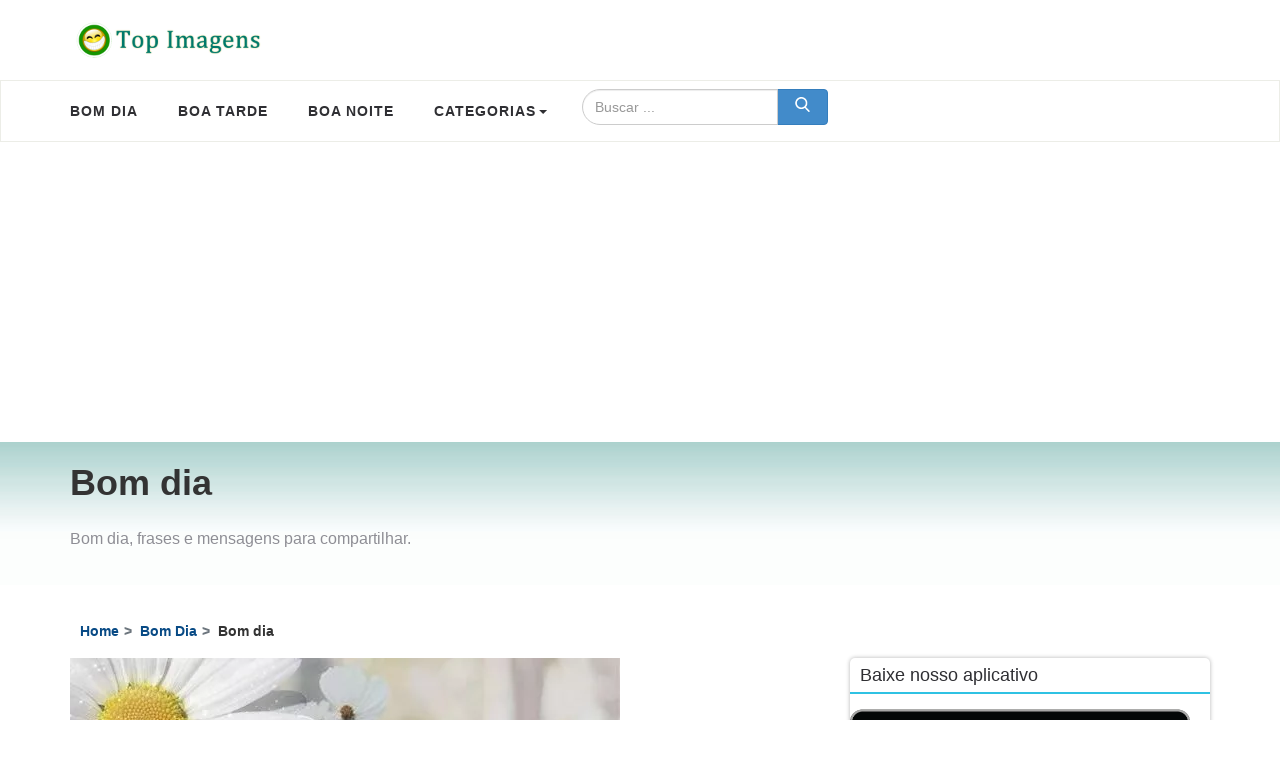

--- FILE ---
content_type: text/html; charset=UTF-8
request_url: https://www.topimagens.com.br/bom-dia/15664-bom-dia.html
body_size: 21766
content:
<!DOCTYPE html>
<html lang="pt-br">
<head>
<!-- <script async src="https://www.googletagmanager.com/gtag/js?id=G-2SL2MW7ZBT"></script>
<script>
  window.dataLayer = window.dataLayer || [];
  function gtag(){dataLayer.push(arguments);}
  gtag('js', new Date());

  gtag('config', 'G-2SL2MW7ZBT');
</script>   -->
<meta charset="utf-8">
<meta name="country" content="BRA">
<meta name="language" content="pt-BR">
<meta http-equiv="x-ua-compatible" content="ie=edge">
<meta name="viewport" content="width=device-width, initial-scale=1, shrink-to-fit=no">
<title>Bom dia - Top Imagem - 15664</title>
<meta name="description" content="Amanhã a gente tenta, hoje a gente vive. bom - 15664."/>

<link rel="apple-touch-icon" sizes="57x57" href="https://www.topimagens.com.br/imagens/icons/apple-icon-57x57.png">
<link rel="apple-touch-icon" sizes="60x60" href="https://www.topimagens.com.br/imagens/icons/apple-icon-60x60.png">
<link rel="apple-touch-icon" sizes="72x72" href="https://www.topimagens.com.br/imagens/icons/apple-icon-72x72.png">
<link rel="apple-touch-icon" sizes="76x76" href="https://www.topimagens.com.br/imagens/icons/apple-icon-76x76.png">
<link rel="apple-touch-icon" sizes="114x114" href="https://www.topimagens.com.br/imagens/icons/apple-icon-114x114.png">
<link rel="apple-touch-icon" sizes="120x120" href="https://www.topimagens.com.br/imagens/icons/apple-icon-120x120.png">
<link rel="apple-touch-icon" sizes="144x144" href="https://www.topimagens.com.br/imagens/icons/apple-icon-144x144.png">
<link rel="apple-touch-icon" sizes="152x152" href="https://www.topimagens.com.br/imagens/icons/apple-icon-152x152.png">
<link rel="apple-touch-icon" sizes="180x180" href="https://www.topimagens.com.br/imagens/icons/apple-icon-180x180.png">
<link rel="icon" type="image/png" sizes="192x192" href="https://www.topimagens.com.br/imagens/icons/android-icon-192x192.png">
<link rel="icon" type="image/png" sizes="32x32" href="https://www.topimagens.com.br/imagens/icons/favicon-32x32.png">
<link rel="icon" type="image/png" sizes="96x96" href="https://www.topimagens.com.br/imagens/icons/favicon-96x96.png">
<link rel="icon" type="image/png" sizes="16x16" href="https://www.topimagens.com.br/imagens/icons/favicon-16x16.png">
<link rel="manifest" href="https://www.topimagens.com.br/imagens/icons/manifest.json">
<meta name="msapplication-TileColor" content="#ffffff">
<meta name="msapplication-TileImage" content="https://www.topimagens.com.br/imagens/icons/ms-icon-144x144.png">
<meta name="theme-color" content="#ffffff">
<meta name="robots" content="noodp"/>    

<link rel="canonical" href="https://www.topimagens.com.br/bom-dia/15664-bom-dia.html">
<link rel="preload" href="https://www.topimagens.com.br/img/imagens58/bom-dia-15664odCEjpuT3S.jpg" as="image" media="(max-width: 550px)">

<meta property="article:published_time" content="2018-12-02T04:45:00-02:00" />
<meta property="article:modified_time" content="2020-08-12T19:38:03-03:00" />
<meta property="og:updated_time" content="2020-08-12T19:38:03-03:00" />
<meta property="og:locale" content="pt_BR" />
<meta property="og:locale:alternate" content="pt_PT" />
<meta property="og:type" content="website" />
<meta property="og:url" content="https://www.topimagens.com.br/bom-dia/15664-bom-dia.html" />
<meta property="og:title" content="Bom dia" />
<meta property="og:description" content="Amanhã a gente tenta, hoje a gente vive. bom dia!" />
<meta property="og:image" content="https://www.topimagens.com.br/img/imagens58/bom-dia-15664odCEjpuT3S.jpg" />
<meta property="og:site_name" content="Top Imagens">

<style>html{font-family:sans-serif;-ms-text-size-adjust:100%;-webkit-text-size-adjust:100%}body{margin:0}html{font-size:62.5%;-webkit-tap-highlight-color:transparent}body{font-family:Verdana,Helvetica,Arial,sans-serif;font-size:14px;line-height:1.42857143;color:#333;background-color:#fff}button,input{font-family:inherit;font-size:inherit;line-height:inherit}a{color:#084a85;text-decoration:none}a:focus,a:hover{color:#2a6496;text-decoration:underline}a:focus{outline:thin dotted;outline:5px auto -webkit-focus-ring-color;outline-offset:-2px}img{vertical-align:middle;border-style:none}img{border:0}b{font-weight:bolder;color:#2f2f33}p{margin:0 0 20px}img{max-width:100%;height:auto}ul{margin-top:0;margin-bottom:10px}ul ul{margin-bottom:0}#page{display:-ms-flexbox;display:-webkit-flex;display:flex;-webkit-flex-direction:column;-ms-flex-direction:column;flex-direction:column;min-height:100%}article,aside,details,footer,header,main,nav{display:block}*{-webkit-box-sizing:border-box;-moz-box-sizing:border-box;box-sizing:border-box}a:focus,a:hover{outline:0;text-decoration:none;color:#2fc2e3}.container{margin-right:auto;margin-left:auto;padding-left:15px;padding-right:15px}.row{margin-left:-15px;margin-right:-15px}@media (min-width:768px){.container{width:750px}}@media (min-width:992px){.container{width:970px}}@media (min-width:1200px){.container{width:1170px}}.container>.navbar-header{margin-right:-15px;margin-left:-15px}@media (min-width:768px){.container>.navbar-header{margin-right:0;margin-left:0}}.clearfix:after,.clearfix:before,.container:after,.container:before,.nav:after,.nav:before,.navbar-header:after,.navbar-header:before,.navbar:after,.navbar:before,.row:after,.row:before{content:" ";display:table}.clearfix:after,.container:after,.nav:after,.navbar-header:after,.navbar:after,.row:after{clear:both}.text-center{text-align:center}.post-image{text-align:center;position:relative}.post-image>*{display:block}.post-image ul li{list-style:none}.post-image img{float:none!important}.article-content{position:relative}.entry-content img,.widget img{max-width:100%;height:auto}.entry-header-title{position:relative}.article-meta>span{padding-right:30px;font-size:13px}.article-meta i{font-size:13px}.article-meta{color:#8e8e95;display:block;line-height:24px;right:0}.article-meta a{font-size:12px;color:#8e8e95}.article-meta a:hover{color:#2fc2e3}#na-menu-primary ul.mega-menu>li>a{color:#2f2f33;line-height:90px;-webkit-transition:.4s;-o-transition:.4s;transition:.4s;padding:0 20px}#na-menu-primary ul.mega-menu>li>a:focus,#na-menu-primary ul.mega-menu>li>a:hover{color:#2fc2e3;background:0 0;-webkit-transition:.4s;-o-transition:.4s;transition:.4s}#na-menu-primary ul.mega-menu>li:first-child>a{padding-left:0}#na-menu-primary ul.mega-menu{position:static}#na-menu-primary ul.mega-menu .mega-sub-menu{max-width:1170px}#na-menu-primary ul.mega-menu ul>li{float:none}#na-menu-primary ul.mega-menu>li[class*=mega-current-]>a{color:#2fc2e3!important}#na-menu-primary ul.mega-menu>li[class*=mega-current-]>a:before{color:#2fc2e3!important}#na-menu-primary ul li a{display:inline-block}#na-menu-primary ul{margin:0;padding:0;position:relative}#na-menu-primary ul:after,#na-menu-primary ul:before{content:" ";display:table}#na-menu-primary ul:after{clear:both}#na-menu-primary ul>li{list-style:none;position:relative;float:left}#na-menu-primary ul>li[class*="-has-children"]>a:before{position:absolute;content:"\f107";color:#2f2f33;right:5px;top:0;font-size:12px;-webkit-transition:.4s;-o-transition:.4s;transition:.4s}#na-menu-primary ul>li:hover[class*="-has-children"]>a:before{color:#2fc2e3;-webkit-transition:.4s;-o-transition:.4s;transition:.4s}#na-menu-primary ul>li.current-menu-item>a{color:#2fc2e3}#na-menu-primary ul>li.current-menu-item[class*="-has-children"]>a:before{color:#2fc2e3}#na-menu-primary ul>li.current-menu-item:focus>a,#na-menu-primary ul>li.current-menu-item:hover>a{color:#2fc2e3}#na-menu-primary ul>li>a{font-size:14px;font-weight:600;text-transform:uppercase;color:#2f2f33;padding:0;position:relative;letter-spacing:1px}#na-menu-primary ul>li>a:focus,#na-menu-primary ul>li>a:hover{color:#2fc2e3;background:0 0}#na-menu-primary ul>li>a:focus:after,#na-menu-primary ul>li>a:hover:after{opacity:1;width:100%;-webkit-transition:.4s;-o-transition:.4s;transition:.4s}#na-menu-primary ul>li>ul{visibility:hidden;opacity:0;top:120%;-webkit-transition:0s;-o-transition:0s;transition:0s;position:absolute!important;min-width:210px;box-shadow:1px 5px 10px 0 rgba(0,0,0,.15);background:#fff;z-index:99999}#na-menu-primary ul>li>ul li[class*="-has-children"] a:before{content:none}#na-menu-primary ul>li>ul li[class*="-has-children"]:after{position:absolute;content:"\f105";color:#2f2f33;right:10px;line-height:50px;top:0}#na-menu-primary ul>li>ul li[class*="-has-children"]:hover:after{color:#2fc2e3}#na-menu-primary ul>li>ul>li{float:none;display:block;border-right:none;text-align:left;border-top:1px solid #f3f3f3;color:#63636a}#na-menu-primary ul>li>ul>li:first-child{border-left:none}#na-menu-primary ul>li>ul>li a{padding:15px 25px;text-transform:capitalize;font-size:13px;font-weight:400;line-height:20px}#na-menu-primary ul>li>ul a{width:100%;font-size:12px}#na-menu-primary ul>li:hover>ul{visibility:visible;opacity:1;top:100%;-webkit-transition:.5s;-o-transition:.5s;transition:.5s}#na-menu-primary .mega-sub-menu>li a{color:#63636a}#na-menu-primary ul>li>ul>li ul{float:none!important;display:none;position:absolute;left:100%;top:0}#na-menu-primary ul>li>ul>li:hover>ul{display:block}#na-menu-primary ul>li>ul>li:hover>.sub-menu{top:0}#na-menu-primary .mega-block-title{padding-bottom:15px;color:#63636a;font-size:14px;text-transform:uppercase;border-bottom:1px solid #f3f3f3;margin:10px 0}.caret{display:inline-block;width:0;height:0;margin-left:3px;vertical-align:middle;border-top:4px solid;border-right:4px solid transparent;border-left:4px solid transparent}#menu-item a:hover .caret{color:#2fc2e3}.site-content{-webkit-flex:1 0 auto;-ms-flex:1 0 auto;flex:1 0 auto;height:auto;min-height:0}.site-content{padding-top:0;padding-bottom:0}.wrap-content{margin-top:0;margin-bottom:60px}.wrap-content-inner{padding-top:5px}.archive-blog .item-post:last-child article{margin-bottom:0}.archive-blog .entry-title{font-size:22px;padding:0;margin-top:15px;line-height:24px}.archive-blog .post-cat{position:absolute;top:5px;left:5px;font-size:14px;font-weight:400;display:block;overflow:hidden;text-overflow:ellipsis;white-space:nowrap}.archive-blog .post-cat>a{margin-bottom:5px}.archive-blog .post-image{padding-bottom:0;text-align:left}.archive-blog .entry-content{padding-bottom:10px;font-size:14px;line-height:24px}.archive-blog .entry-content h1,.archive-blog .entry-content h2,.archive-blog .entry-content h3,.archive-blog .entry-content h4,.archive-blog .entry-content h5{font-weight:600;margin-top:10px}.archive-blog .entry-content p{margin-bottom:10px}.tab-content>.tab-pane{display:none}.tab-content>.active{display:block}.tab-content .archive-blog{display:none}.tab-content .archive-blog.active{display:block}.col-item{padding-left:10px;padding-right:10px;position:relative;display:block;float:left}.cat-header{padding-top:15px;padding-bottom:15px;background:url(https://www.topimagens.com.br/imagens/bg-single.jpg) repeat scroll center center;margin-bottom:5px}.title-cat{font-weight:600;font-size:36px;margin:0;text-align:left}.post-grid{margin-bottom:10px}.post-grid .article-image{position:relative}.post-grid .entry-title{font-size:16px;line-height:22px;margin-top:15px;margin-bottom:5px}.post-grid .entry-content{padding-top:10px;padding-bottom:0}.post-grid .article-content.no-thumb{padding:0}.post-grid .article-content.no-thumb .entry-title{margin-top:5px}.post-grid .article-content.no-thumb .entry-content{padding:15px 0 15px}.entry-title{display:inline-block;padding-top:10px;margin-bottom:10px;font-size:36px;line-height:38px;font-weight:600;margin-top:0;color:#2f2f33}.entry-title>a{color:#2f2f33}.entry-title>a:hover{color:#2fc2e3}.post-sidebar{margin-bottom:20px}.post-sidebar .article-image{float:left}.post-sidebar .article-content{float:left;padding-left:5px;width:100%}.post-sidebar .entry-title{margin-top:5px;padding:0;margin-bottom:5px;line-height:22px;font-size:14px}.cat-description{text-align:left;max-width:80%;padding-top:20px;color:#8e8e95;font-size:16px}.main-content{padding-bottom:50px}.entry-content{padding-bottom:0;font-size:14px;line-height:24px}.col-lg-4,.col-lg-8,.col-md-12,.col-md-3,.col-md-4,.col-md-6,.col-sm-1,.col-sm-12,.col-sm-6,.col-xs-12,.col-xs-6{min-height:1px;padding-left:15px;padding-right:15px}.col-xs-12,.col-xs-6{float:left}.col-xs-12{width:100%}.col-xs-6{width:50%}.widget .post-sidebar:last-child{margin-bottom:0}@media (min-width:768px){.col-sm-1,.col-sm-12,.col-sm-6{float:left}.col-sm-12{width:100%}.col-sm-6{width:50%}.col-sm-1{width:8.33333333%}}@media (min-width:992px){.col-md-12,.col-md-3,.col-md-4,.col-md-6{float:left}.col-md-12{width:100%}.col-md-6{width:50%}.col-md-4{width:33.33333333%}.col-md-3{width:25%}.col-md-1{width:8.33333333%}}@media (min-width:1200px){.col-lg-4,.col-lg-8{float:left}.col-lg-8{width:66.66666667%}.col-lg-4{width:33.33333333%}}.sidebar .post-grid .entry-content{display:none}@media (max-width:480px){.wrap-content{margin-bottom:30px}#na-footer .footer-top{padding-top:30px}#na-footer .footer-center{padding-bottom:15px}.archive-blog{margin:0 -7.5px}.archive-blog .col-item{padding:0 7.5px}.post-grid{padding:0}.post-grid .entry-title{font-size:14px;line-height:20px;margin-top:0;font-weight:500}.post-grid .entry-header{padding:10px 0 0}.post-sidebar .entry-title{font-size:14px;line-height:20px;margin-bottom:0;font-weight:500}.entry-title{font-size:24px;line-height:28px}.cat-description{font-size:14px;padding-top:10px;max-width:100%}.cat-header{padding:15px 0;margin:0}.title-cat{font-size:24px;line-height:28px}p{margin-bottom:10px}}.breadcrumb{display:-ms-flexbox;display:flex;-ms-flex-wrap:wrap;flex-wrap:wrap;padding:.75rem 1rem;margin-bottom:1rem;list-style:none;background-color:transparent}.breadcrumb-item{font-weight:700;padding-top:.3em}.breadcrumb-item+.breadcrumb-item{padding-left:.5rem}.breadcrumb-disabled{cursor:default!important;color:var(--first-color);pointer-events:none!important;text-decoration:none!important}.breadcrumb-item+.breadcrumb-item::before{display:inline-block;padding-right:.3em;color:#6c757d;content:">"}@media (max-width:1200px){.sidebar .post-sidebar .article-image{width:35%}}@media (max-width:640px){.main-content .entry-content,.main-content .entry-header{padding-left:0;padding-right:0}.entry-content,.entry-header{padding-left:0;margin-left:0}}@-ms-viewport{width:device-width}@media (min-width:768px) and (max-width:991px){.hidden-sm{display:none!important}}@media (min-width:992px) and (max-width:1199px){.hidden-md{display:none!important}}@media (min-width:1200px){.hidden-lg{display:none!important}}#na-footer{font-weight:400;background:#302f34;color:#a2a2a2;background-position:center center;background-size:cover;box-shadow:0 1px 3px rgba(0,0,0,.13)}#na-footer ul{padding:0;list-style:none}#na-footer ul ul{padding-top:10px;padding-left:20px}#na-footer ul li{color:#a2a2a2;line-height:30px}#na-footer ul li:last-child{border-bottom:none}#na-footer ul li b{font-weight:700;color:#ededed}#na-footer ul li a{color:#a2a2a2}#na-footer ul li a:hover{color:#2fc2e3}#na-footer b{color:#fff}#na-footer p{margin-bottom:15px}#na-footer .widgettitle{font-size:18px;margin:30px 0 20px;padding:10px 0;color:#ededed;text-transform:capitalize;border-color:transparent}#na-footer .tagcloud{padding-top:10px}#na-footer .tagcloud a{color:#a2a2a2}#na-footer .tagcloud a:hover{border-color:#fff;color:#fff}#na-footer .boal-social-icon{text-align:right}#na-footer .boal-social-icon a{border-radius:0;border:none;color:#767676;font-size:14px}#na-footer .footer-top{padding-top:20px}#na-footer .footer-top .footer-top-inner{padding-bottom:20px;border-bottom:1px solid #434348}#na-footer .footer-top .widget_contact_info .widgettitle{display:none}#na-footer .footer-top .widget_contact_info .about-image{max-width:120px;float:left}#na-footer .footer-top .widget_contact_info .description{font-size:16px;color:#ededed;width:68%;padding-left:90px;float:left}#na-footer .footer-center{position:relative;padding:15px 0 20px}#na-footer .footer-bottom{background:#242328;padding:30px 0;font-size:14px;line-height:30px}#na-footer .footer-bottom .coppy-right{text-align:left}#na-footer .footer-bottom .coppy-right a{color:#ededed;font-weight:500}#na-footer .footer-bottom .coppy-right a:hover{color:#2fc2e3}.na-footer .widget_contact_info .about-image{margin-bottom:30px;margin-top:50px}.header-left #boal-header{text-align:left}#boal-header{position:relative}.header-left .header-content-logo{padding:20px 15px}.header-content-logo{min-width:250px}.header-left .header-content{border:1px solid #ecede7;display:-ms-flexbox;display:-webkit-flex;display:flex;-webkit-flex-direction:row;-ms-flex-direction:row;flex-direction:row;-webkit-flex-wrap:nowrap;-ms-flex-wrap:nowrap;flex-wrap:nowrap;-webkit-justify-content:flex-start;-ms-flex-pack:start;justify-content:flex-start}.header-left .boal-header-content{-webkit-justify-content:flex-start;-ms-flex-pack:start;justify-content:flex-start}.header-left #na-menu-primary ul.mega-menu>li>a{line-height:60px}.header-left .header-content-logo{position:relative;display:-ms-flexbox;display:-webkit-flex;display:flex;-webkit-flex-direction:row;-ms-flex-direction:row;flex-direction:row;-webkit-flex-wrap:nowrap;-ms-flex-wrap:nowrap;flex-wrap:nowrap;-webkit-justify-content:flex-start;-ms-flex-pack:start;justify-content:flex-start}.header-left .header-content-logo{display:block}.header-left .site-logo{display:-ms-flexbox;display:-webkit-flex;display:flex;-webkit-align-items:center;-ms-flex-align:center;align-items:center;-webkit-justify-content:flex-start;-ms-flex-pack:start;justify-content:flex-start}.navbar-nav{margin:7.5px -15px}.navbar-nav>li>a{padding-top:10px;padding-bottom:10px;line-height:20px}@media (min-width:768px){.navbar-nav{float:left;margin:0}.navbar-nav>li{float:left}.navbar-nav>li>a{padding-top:15px;padding-bottom:15px}.navbar-nav.navbar-right:last-child{margin-right:-15px}}.navbar-form{margin-left:-15px;margin-right:-15px;padding:10px 15px;border-top:1px solid transparent;border-bottom:1px solid transparent;-webkit-box-shadow:inset 0 1px 0 rgba(255,255,255,.1),0 1px 0 rgba(255,255,255,.1);box-shadow:inset 0 1px 0 rgba(255,255,255,.1),0 1px 0 rgba(255,255,255,.1);margin-top:8px;margin-bottom:8px}.nav{margin-bottom:0;padding-left:0;list-style:none}.nav>li{position:relative;display:block}.nav>li>a{position:relative;display:block;padding:10px 15px}.nav>li>a:focus,.nav>li>a:hover{text-decoration:none;background-color:#eee}.nav>li>a>img{max-width:none}.tagcloud a{background:0 0;border:1px solid #a2a2a2;color:#a2a2a2;display:inline-block;border-radius:3px;margin-bottom:8px;margin-left:3px;padding:8px 8px;font-size:14px}.tagcloud a:hover{color:#2fc2e3}.tagcloud a{font-size:16px!important;color:#63636a}.tagcloud a:hover{color:#fff}.boal-social-icon .fa{filter:invert(99%) sepia(0) saturate(500%) hue-rotate(0)}.widgettitle{padding:5px 10px;color:#2f2f33;display:block;font-size:18px;margin:0;position:relative;font-weight:500;text-align:left;border-bottom:1px solid #ecede7}.widgettitle span{display:inline-block;overflow:hidden;position:relative}.widgettitle::after{content:"";position:absolute;left:0;width:100%;height:2px;background:#2fc2e3;bottom:-1px}@media (max-width:991px){.sidebar .post-sidebar .article-image{width:auto}.header-left .site-logo{display:inline-block}.header-left .header-content{display:none}.boal-header-content{padding:15px 0}.site-logo{max-height:70px}#logo img{max-height:70px}.boal-header-content{-webkit-flex-direction:row;-ms-flex-direction:row;flex-direction:row;-webkit-justify-content:flex-end;-ms-flex-pack:end;justify-content:flex-end}.header-content-logo{-webkit-flex:1 1 auto;-ms-flex:1 1 auto;flex:1 1 auto;text-align:center}#na-footer .row .col-sm-6:nth-child(2n+1){clear:left}#na-footer .footer-top-inner{padding:0 15px}#na-footer .footer-top .widget_contact_info .about-image{float:none;width:auto}#na-footer .footer-top .widget_contact_info .description{padding:0;float:none;width:auto}#na-footer .footer-top .widget_contact_info .contact-info{float:none;width:auto}.sidebar.sidebar-right{padding-left:15px}.sidebar.sidebar-left{padding-right:15px}}@media (min-width:768px){.navbar-form .form-group{display:inline-block;margin-bottom:0;vertical-align:middle}.navbar-form .form-control{display:inline-block;width:auto;vertical-align:middle}.navbar-form .input-group>.form-control{width:100%}}@media (max-width:767px){.navbar-form .form-group{margin-bottom:5px}#na-footer .boal-social-icon a{margin:10px 5px;text-align:center}#na-footer .boal-social-icon,#na-footer .footer-bottom .coppy-right{text-align:center}}@media (min-width:768px){.navbar-form{width:auto;border:0;margin-left:0;margin-right:0;padding-top:0;padding-bottom:0;-webkit-box-shadow:none;box-shadow:none}.navbar-form.navbar-right:last-child{margin-right:-15px}}.boal-header-content{display:-ms-flexbox;display:-webkit-flex;display:flex;-webkit-justify-content:space-between;-ms-flex-pack:justify;justify-content:space-between;-webkit-align-items:center;-ms-flex-align:center;align-items:center}.input-group{position:relative;display:table;border-collapse:separate}.input-group[class*=col-]{float:none;padding-left:0;padding-right:0}.input-group .form-control{position:relative;z-index:2;float:left;width:100%;margin-bottom:0}.input-group .form-control,.input-group-btn{display:table-cell}.input-group .form-control:not(:first-child):not(:last-child),.input-group-btn:not(:first-child):not(:last-child){border-radius:0}.input-group-btn{width:1%;white-space:nowrap;vertical-align:middle}.input-group .form-control:first-child,.input-group-btn:first-child>.btn,.input-group-btn:first-child>.btn-group>.btn,.input-group-btn:first-child>.dropdown-toggle,.input-group-btn:last-child>.btn-group:not(:last-child)>.btn,.input-group-btn:last-child>.btn:not(:last-child):not(.dropdown-toggle){border-top-left-radius:22px;border-top-right-radius:0;border-bottom-right-radius:0;border-bottom-left-radius:22px}.input-group .form-control:last-child,.input-group-btn:first-child>.btn-group:not(:first-child)>.btn,.input-group-btn:first-child>.btn:not(:first-child),.input-group-btn:last-child>.btn,.input-group-btn:last-child>.btn-group>.btn,.input-group-btn:last-child>.dropdown-toggle{border-bottom-left-radius:0;border-top-left-radius:0}.input-group-btn{position:relative;font-size:0;white-space:nowrap}.input-group-btn>.btn{position:relative}.input-group-btn>.btn+.btn{margin-left:-1px}.input-group-btn>.btn:active,.input-group-btn>.btn:focus,.input-group-btn>.btn:hover{z-index:2}.input-group-btn:first-child>.btn,.input-group-btn:first-child>.btn-group{margin-right:-1px}.input-group-btn:last-child>.btn,.input-group-btn:last-child>.btn-group{margin-left:-1px}.input-group .form-control,.input-group input{height:36px}.input-group .btn{padding:7px 17px}.btn{display:inline-block;margin-bottom:0;font-weight:400;text-align:center;vertical-align:middle;cursor:pointer;background-image:none;border:1px solid transparent;white-space:nowrap;padding:6px 12px;font-size:14px;line-height:1.42857143;border-radius:4px;-webkit-user-select:none;-moz-user-select:none;-ms-user-select:none;user-select:none}.btn.active:focus,.btn:active:focus,.btn:focus{outline:thin dotted;outline:5px auto -webkit-focus-ring-color;outline-offset:-2px}.btn:focus,.btn:hover{color:#333;text-decoration:none}.btn.active,.btn:active{outline:0;background-image:none;-webkit-box-shadow:inset 0 3px 5px rgba(0,0,0,.125);box-shadow:inset 0 3px 5px rgba(0,0,0,.125)}.btn[disabled]{cursor:not-allowed;pointer-events:none;opacity:.65;-webkit-box-shadow:none;box-shadow:none}.form-control{display:block;width:100%;height:34px;padding:6px 12px;font-size:14px;line-height:1.42857143;color:#555;background-color:#fff;background-image:none;border:1px solid #ccc;border-radius:4px;-webkit-box-shadow:inset 0 1px 1px rgba(0,0,0,.075);box-shadow:inset 0 1px 1px rgba(0,0,0,.075);-webkit-transition:border-color ease-in-out .15s,box-shadow ease-in-out .15s;transition:border-color ease-in-out .15s,box-shadow ease-in-out .15s}.form-control:focus{border-color:#66afe9;outline:0;-webkit-box-shadow:inset 0 1px 1px rgba(0,0,0,.075),0 0 8px rgba(102,175,233,.6);box-shadow:inset 0 1px 1px rgba(0,0,0,.075),0 0 8px rgba(102,175,233,.6)}.form-control::-moz-placeholder{color:#999;opacity:1}.form-control:-ms-input-placeholder{color:#999}.form-control::-webkit-input-placeholder{color:#999}.form-control[disabled],.form-control[readonly]{cursor:not-allowed;background-color:#eee;opacity:1}input[type=search]{-webkit-appearance:none}input[type=date]{line-height:34px}.form-group{margin-bottom:15px}input[type=checkbox][disabled],input[type=radio][disabled]{cursor:not-allowed}.btn-primary{color:#fff;background-color:#428bca;border-color:#357ebd}.btn-primary.active,.btn-primary:active,.btn-primary:focus,.btn-primary:hover{color:#fff;background-color:#3276b1;border-color:#285e8e}.btn-primary.active,.btn-primary:active{background-image:none}.btn-primary[disabled],.btn-primary[disabled].active,.btn-primary[disabled]:active,.btn-primary[disabled]:focus,.btn-primary[disabled]:hover{background-color:#428bca;border-color:#357ebd}.btn-primary .badge{color:#428bca;background-color:#fff}.widget_media_image{text-align:center;border-radius:5px;-webkit-box-shadow:0 0 4px 0 rgba(0,0,0,.3);box-shadow:0 0 4px 0 rgba(0,0,0,.3)}.widget_media_image{margin-bottom:25px}.img-responsive{display:block;max-width:100%;height:auto}.sidebar .widget_tabs_post .widget-title{border:none;display:table;width:100%;border-bottom:1px solid #ecede7;margin-bottom:10px;padding-top:0}.sidebar .widget_tabs_post .widget-title li{border:none;float:none;padding:0;display:table-cell}.sidebar .widget_tabs_post .widget-title li.active a:active,.sidebar .widget_tabs_post .widget-title li.active a:focus,.sidebar .widget_tabs_post .widget-title li.active a:hover{color:#2fc2e3}.sidebar .widget_tabs_post .widget-title li.active a:after{background:#2fc2e3 none repeat scroll 0 0;bottom:-1px;content:"";height:2px;left:0;position:absolute;width:100%}.sidebar .widget_tabs_post .widget-title li a{position:relative;color:#2f2f33;display:block;font-size:18px;font-weight:500;margin:0;padding:0 0 5px}.sidebar .widget_tabs_post .widget-title li a:active,.sidebar .widget_tabs_post .widget-title li a:focus,.sidebar .widget_tabs_post .widget-title li a:hover{color:#2fc2e3}.sidebar .widget_tabs_post .widget-title li:first-child a{padding-left:0}.sidebar .widget_tabs_post .widget-title li:last-child a{padding-right:0}.sidebar .widget_tabs_post .widget-title li:last-child{text-align:center}.sidebar .widget_tabs_post article:first-child{padding-top:0}.sidebar .widget_tabs_post .entry-header{padding:0}.sidebar .widget_tabs_post .entry-title>a{font-size:14px;font-weight:500}.sidebar .post-grid .article-content{border:none;padding:0}.nav-tabs{border-bottom:1px solid #ddd}.nav-tabs>li{float:left;margin-bottom:-1px}.nav-tabs>li>a{margin-right:2px;line-height:1.42857143;border:1px solid transparent;border-radius:4px 4px 0 0}.nav-tabs>li>a:hover{border-color:#eee #eee #ddd}.nav-tabs>li>a.active,.nav-tabs>li>a.active:focus,.nav-tabs>li>a.active:hover{background:#fff;color:#2fc2e3;border-top:2px solid #2fc2e3;border-bottom-color:transparent;cursor:default}@media (max-width:991px){.slicknav_btn{display:block!important}.slicknav_btn{bottom:0;vertical-align:middle;margin-top:0;padding-left:20px}.slicknav_menu .slicknav_icon-bar{background-color:#040203}.slicknav_menu .slicknav_icon-bar .slicknav_no-text{padding-top:5px}.slicknav_nav{top:100%!important;min-height:100vh}.slicknav_nav ul{text-align:left;padding:0 0 0 20px;margin:0}.slicknav_nav ul .menu{padding:0}.slicknav_nav ul .menu li{padding:0}.slicknav_nav img{display:none!important}.slicknav_nav .widgettitle{padding-top:20px;font-size:14px;color:#fff}}.slicknav_btn{position:relative;display:block;float:right;padding:.438em .625em .438em .625em;line-height:1.125em;cursor:pointer}.slicknav_menu .slicknav_menutxt{display:block;line-height:1.188em;float:left}.slicknav_menu .slicknav_icon{float:left;margin:.188em 0 0 .438em}.slicknav_menu .slicknav_no-text{margin:0}.slicknav_menu .slicknav_icon-bar{display:block;width:1.125em;height:.125em;-webkit-border-radius:1px;-moz-border-radius:1px;border-radius:1px;-webkit-box-shadow:0 1px 0 rgba(0,0,0,.25);-moz-box-shadow:0 1px 0 rgba(0,0,0,.25);box-shadow:0 1px 0 rgba(0,0,0,.25)}.slicknav_menu:before{content:" ";display:table}.slicknav_menu:after{content:" ";display:table;clear:both}.slicknav_nav{clear:both;display:none}.slicknav_nav ul{display:block}.slicknav_nav li{display:block}.slicknav_nav .slicknav_arrow{font-size:.8em;margin:0 0 0 .4em}.slicknav_nav .slicknav_item{cursor:pointer}.slicknav_nav .slicknav_item a{display:inline}.slicknav_nav .slicknav_row{display:block}.slicknav_nav a{display:block}.slicknav_menu{font-size:16px;box-sizing:border-box;background:#4c4c4c}.slicknav_nav .slicknav_item>a{border:medium none}.slicknav_menu *{box-sizing:border-box}.slicknav_menu .slicknav_menutxt{color:#fff;font-weight:700;text-shadow:0 1px 3px #000}.slicknav_menu .slicknav_icon-bar{background-color:#d1d1d1;font-size:30px}.slicknav_btn{text-decoration:none;text-shadow:0 1px 1px rgba(255,255,255,.75);-webkit-border-radius:4px;-moz-border-radius:4px;border-radius:4px}.slicknav_nav{text-align:left;color:#fff;margin:0;padding:0;font-size:.875em;list-style:none;overflow:hidden}.slicknav_nav ul{list-style:none;overflow:hidden;padding:0;margin:0 0 0 20px}.slicknav_nav .slicknav_row{padding:5px 10px;margin:2px 5px}.slicknav_nav .slicknav_row:hover{color:#e6430b}.slicknav_nav a{padding:5px 10px;margin:0 5px;text-decoration:none;border-top:1px dotted rgba(255,255,255,.2);line-height:44px;color:#fff}.slicknav_nav a:hover{color:#e6430b}.slicknav_btn{margin:0 10px;height:35px;line-height:24px;padding:5px;position:absolute;left:4px;text-align:center;top:2px;width:45px;font-size:21px;cursor:pointer;color:#fff;z-index:99999;display:none}.slicknav_menu .slicknav_menutxt{display:block;float:left;line-height:1.188em}.slicknav_menu .slicknav_icon{float:left;margin:.188em 0 0 .438em}.slicknav_menu .slicknav_no-text{margin:0}.slicknav_menu .slicknav_icon-bar{display:block;height:.125em;width:1.125em}.slicknav_btn .slicknav_icon-bar+.slicknav_icon-bar{margin-top:.188em}.slicknav_nav{clear:both}.slicknav_nav li,.slicknav_nav ul{display:block;float:none!important;width:100%;position:relative}.slicknav_nav .slicknav_arrow{font-size:12px;margin:0 0 0 .4em;position:absolute;right:20px;top:18px;line-height:20px}.slicknav_menu .slicknav_item{padding:0!important;margin:0!important}.slicknav_nav .slicknav_item{cursor:pointer}.slicknav_nav .slicknav_row{display:block}.slicknav_nav a{display:block!important;font-size:12px!important;font-weight:400!important;color:#fff!important}.slicknav_nav .slicknav_item a{display:inline}.slicknav_menu::after,.slicknav_menu::before{content:" ";display:table}.slicknav_menu::after{clear:both}.slicknav_menu{font-size:16px}.slicknav_btn{position:absolute;top:0;left:5px}.slicknav_menu .slicknav_menutxt{color:#fff;font-weight:700;text-shadow:0 1px 3px #000}.slicknav_nav{background-color:#000;color:#fff;left:0;margin:0;padding:0;position:absolute;top:40px;width:100%;z-index:9999}.slicknav_nav,.slicknav_nav ul{list-style:outside none none}.slicknav_nav ul{margin:0 0 0 20px;padding:0}.slicknav_nav .slicknav_row{margin:2px 5px;padding:5px 10px}.slicknav_nav a{color:#000;font-size:10px;font-weight:400;letter-spacing:1px;margin:2px 5px;padding:5px 10px;text-decoration:none;text-transform:uppercase}.slicknav_menu .slicknav_no-text{margin-top:7px}.slicknav_menu .mega-block-title{color:#fff!important;font-size:12px;text-transform:uppercase}.slicknav_nav{top:100%!important;min-height:100vh}.slicknav_nav ul{text-align:left;padding:0 0 0 20px;margin:0}.slicknav_nav ul .menu{padding:0}.slicknav_nav ul .menu li{padding:0}.slicknav_nav img{display:none!important}.slicknav_nav .widgettitle{padding-top:20px;font-size:14px;color:#fff}.fa{display:inline-block;font-size:inherit;text-rendering:auto;-webkit-font-smoothing:antialiased;-moz-osx-font-smoothing:grayscale}.fa-search{content:"\20";height:15px;width:15px;background-image:url("data:image/svg+xml,%3Csvg xmlns='http://www.w3.org/2000/svg' viewBox='0 0 57 57'%3E%3Cpath d='M55.1 51.9L41.6 37.8c3.5-4.1 5.4-9.4 5.4-14.8 0-12.7-10.3-23-23-23s-23 10.3-23 23 10.3 23 23 23c4.8 0 9.3-1.4 13.2-4.2l13.7 14.2c0.6 0.6 1.3 0.9 2.2 0.9 0.8 0 1.5-0.3 2.1-0.8C56.3 55 56.3 53.1 55.1 51.9zM24 6c9.4 0 17 7.6 17 17s-7.6 17-17 17 -17-7.6-17-17S14.6 6 24 6z' fill='%23FFF'/%3E%3C/svg%3E")}[class*=ion-social-]{width:30px;height:30px;background:0 0;color:#7d7d7d;font-size:14px;display:inline-block;line-height:30px;margin-left:5px;text-align:center;-webkit-transition:.4s;-o-transition:.4s;transition:.4s;border-radius:100%}.fa-eye-bk{content:"\20";height:12px;width:12px;background-image:url("data:image/svg+xml,%3Csvg xmlns='http://www.w3.org/2000/svg' viewBox='0 0 576 512'%3E%3Cpath style='fill:%23000;' d='M288 144a110.9 110.9 0 0 0-31.2 5 55.4 55.4 0 0 1 7.2 27 56 56 0 0 1-56 56 55.4 55.4 0 0 1-27-7.2A111.7 111.7 0 1 0 288 144zm284.5 97.4C518.3 135.6 410.9 64 288 64S57.7 135.6 3.5 241.4a32.4 32.4 0 0 0 0 29.2C57.7 376.4 165.1 448 288 448s230.3-71.6 284.5-177.4a32.4 32.4 0 0 0 0-29.2zM288 400c-98.6 0-189.1-55-237.9-144C98.9 167 189.3 112 288 112s189.1 55 237.9 144C477.1 345 386.7 400 288 400z'/%3E%3C/svg%3E");background-repeat:no-repeat}.fa-whatsapp-bk{content:"\20";height:16px;width:16px;background-image:url("data:image/svg+xml,%3Csvg xmlns='http://www.w3.org/2000/svg' viewBox='0 0 448 512'%3E%3Cpath style='fill:%23000;' d='M380.9 97.1C339 55.1 283.2 32 223.9 32c-122.4 0-222 99.6-222 222 0 39.1 10.2 77.3 29.6 111L0 480l117.7-30.9c32.4 17.7 68.9 27 106.1 27h.1c122.3 0 224.1-99.6 224.1-222 0-59.3-25.2-115-67.1-157zm-157 341.6c-33.2 0-65.7-8.9-94-25.7l-6.7-4-69.8 18.3L72 359.2l-4.4-7c-18.5-29.4-28.2-63.3-28.2-98.2 0-101.7 82.8-184.5 184.6-184.5 49.3 0 95.6 19.2 130.4 54.1 34.8 34.9 56.2 81.2 56.1 130.5 0 101.8-84.9 184.6-186.6 184.6zm101.2-138.2c-5.5-2.8-32.8-16.2-37.9-18-5.1-1.9-8.8-2.8-12.5 2.8-3.7 5.6-14.3 18-17.6 21.8-3.2 3.7-6.5 4.2-12 1.4-32.6-16.3-54-29.1-75.5-66-5.7-9.8 5.7-9.1 16.3-30.3 1.8-3.7.9-6.9-.5-9.7-1.4-2.8-12.5-30.1-17.1-41.2-4.5-10.8-9.1-9.3-12.5-9.5-3.2-.2-6.9-.2-10.6-.2-3.7 0-9.7 1.4-14.8 6.9-5.1 5.6-19.4 19-19.4 46.3 0 27.3 19.9 53.7 22.6 57.4 2.8 3.7 39.1 59.7 94.8 83.8 35.2 15.2 49 16.5 66.6 13.9 10.7-1.6 32.8-13.4 37.4-26.4 4.6-13 4.6-24.1 3.2-26.4-1.3-2.5-5-3.9-10.5-6.6z'/%3E%3C/svg%3E");background-repeat:no-repeat}.fa-facebook-bk{content:"\20";height:16px;width:16px;background-image:url("data:image/svg+xml,%3Csvg xmlns='http://www.w3.org/2000/svg' viewBox='0 0 290 512'%3E%3Cpath style='fill:%23000;' d='M279.14 288l14.22-92.66h-88.91v-60.13c0-25.35 12.42-50.06 52.24-50.06h40.42V6.26S260.43 0 225.36 0c-73.22 0-121.08 44.38-121.08 124.72v70.62H22.89V288h81.39v224h100.17V288z'/%3E%3C/svg%3E");background-repeat:no-repeat}.fa-save-bk{content:"\20";height:16px;width:16px;background-image:url("data:image/svg+xml,%3Csvg xmlns='http://www.w3.org/2000/svg' viewBox='0 0 512 512'%3E%3Cpath style='fill:%23000;' d='M216 0h80c13.3 0 24 10.7 24 24v168h87.7c17.8 0 26.7 21.5 14.1 34.1L269.7 378.3c-7.5 7.5-19.8 7.5-27.3 0L90.1 226.1c-12.6-12.6-3.7-34.1 14.1-34.1H192V24c0-13.3 10.7-24 24-24zm296 376v112c0 13.3-10.7 24-24 24H24c-13.3 0-24-10.7-24-24V376c0-13.3 10.7-24 24-24h146.7l49 49c20.1 20.1 52.5 20.1 72.6 0l49-49H488c13.3 0 24 10.7 24 24zm-124 88c0-11-9-20-20-20s-20 9-20 20 9 20 20 20 20-9 20-20zm64 0c0-11-9-20-20-20s-20 9-20 20 9 20 20 20 20-9 20-20z'/%3E%3C/svg%3E");background-repeat:no-repeat}.fa-heart-bk{content:"\20";height:16px;width:16px;background-image:url("data:image/svg+xml,%3Csvg xmlns='http://www.w3.org/2000/svg' viewBox='0 0 512 512'%3E%3Cpath style='fill:%23000;' d='M462.3 62.6C407.5 15.9 326 24.3 275.7 76.2L256 96.5l-19.7-20.3C186.1 24.3 104.5 15.9 49.7 62.6c-62.8 53.6-66.1 149.8-9.9 207.9l193.5 199.8c12.5 12.9 32.8 12.9 45.3 0l193.5-199.8c56.3-58.1 53-154.3-9.8-207.9z'/%3E%3C/svg%3E");background-repeat:no-repeat}.fa-twiter-bk{content:"\20";height:16px;width:16px;background-image:url("data:image/svg+xml,%3Csvg xmlns='http://www.w3.org/2000/svg' viewBox='0 0 24 24'%3E%3Cpath d='M18.244 2.25h3.308l-7.227 8.26 8.502 11.24H16.17l-5.214-6.817L4.99 21.75H1.68l7.73-8.835L1.254 2.25H8.08l4.713 6.231zm-1.161 17.52h1.833L7.084 4.126H5.117z' fill='%23000'/%3E%3C/svg%3E");background-repeat:no-repeat}.fa-pinterest-bk{content:"\20";height:16px;width:16px;background-image:url("data:image/svg+xml,%3Csvg xmlns='http://www.w3.org/2000/svg' viewBox='0 0 438.5 438.5'%3E%3Cpath d='M409.1 109.2c-19.6-33.6-46.2-60.2-79.8-79.8C295.8 9.8 259.1 0 219.3 0 179.5 0 142.8 9.8 109.2 29.4c-33.6 19.6-60.2 46.2-79.8 79.8C9.8 142.8 0 179.5 0 219.3c0 44.4 12.1 84.6 36.3 120.8 24.2 36.2 55.9 62.9 95.1 80.2 -0.8-20.4 0.5-37.2 3.7-50.5l28.3-119.3c-4.8-9.3-7.1-20.9-7.1-34.8 0-16.2 4.1-29.7 12.3-40.5 8.2-10.8 18.2-16.3 30-16.3 9.5 0 16.8 3.1 22 9.4 5.1 6.3 7.7 14.2 7.7 23.7 0 5.9-1.1 13.1-3.3 21.6 -2.2 8.5-5 18.3-8.6 29.4 -3.5 11.1-6 20-7.6 26.7 -2.7 11.6-0.5 21.6 6.6 29.8 7 8.3 16.4 12.4 28 12.4 20.4 0 37.1-11.3 50.1-34 13-22.7 19.6-50.2 19.6-82.5 0-24.9-8-45.2-24.1-60.8 -16.1-15.6-38.5-23.4-67.2-23.4 -32.2 0-58.2 10.3-78.1 31 -19.9 20.7-29.8 45.4-29.8 74.1 0 17.1 4.9 31.5 14.6 43.1 3.2 3.8 4.3 7.9 3.1 12.3 -0.4 1.1-1.1 4-2.3 8.6 -1.1 4.6-1.9 7.5-2.3 8.9 -1.5 6.1-5.1 8-10.8 5.7 -14.7-6.1-25.8-16.7-33.4-31.7 -7.6-15-11.4-32.5-11.4-52.2 0-12.8 2-25.5 6.1-38.3 4.1-12.8 10.5-25.1 19.1-37 8.7-11.9 19-22.4 31.1-31.5 12.1-9.1 26.8-16.5 44.1-22s36-8.3 56-8.3c27 0 51.3 6 72.8 18 21.5 12 37.9 27.5 49.3 46.5 11.3 19 17 39.4 17 61.1 0 28.5-4.9 54.2-14.8 77.1 -9.9 22.8-23.9 40.8-42 53.8 -18.1 13-38.6 19.6-61.7 19.6 -11.6 0-22.5-2.7-32.5-8.1 -10.1-5.4-17-11.8-20.8-19.3 -8.6 33.7-13.7 53.8-15.4 60.2 -3.6 13.5-11 29.1-22.3 46.8 20.4 6.1 41.1 9.1 62.2 9.1 39.8 0 76.5-9.8 110.1-29.4 33.6-19.6 60.2-46.2 79.8-79.8 19.6-33.6 29.4-70.3 29.4-110.1C438.5 179.5 428.7 142.8 409.1 109.2z'/%3E%3C/svg%3E");background-repeat:no-repeat}.fa-copy{content:"\20";height:20px;width:20px;background-image:url("data:image/svg+xml,%3Csvg xmlns='http://www.w3.org/2000/svg' viewBox='0 0 448 512'%3E%3Cpath style='fill:%23000;' d='M320 448v40c0 13.255-10.745 24-24 24H24c-13.255 0-24-10.745-24-24V120c0-13.255 10.745-24 24-24h72v296c0 30.879 25.121 56 56 56h168zm0-344V0H152c-13.255 0-24 10.745-24 24v368c0 13.255 10.745 24 24 24h272c13.255 0 24-10.745 24-24V128H344c-13.2 0-24-10.8-24-24zm120.971-31.029L375.029 7.029A24 24 0 0 0 358.059 0H352v96h96v-6.059a24 24 0 0 0-7.029-16.97z'/%3E%3C/svg%3E");background-repeat:no-repeat}.entry_pagination{border-top:1px solid #f1f2ec;padding-top:10px}.entry_pagination .pagination{padding:30px 0 0;margin:0;border:none}.entry_pagination .pagination .fa{color:#2fc2e3}.entry_pagination .pagination .page-numbers:hover .fa{color:#2fc2e3}.entry_pagination .page-numbers{background:0 0;color:#2f2f33;width:auto;vertical-align:middle;border-radius:0;margin:0;border:none}.entry_pagination .page-numbers i{color:#2f2f33;padding:10px;font-size:12px;background:#f7f7ef;border-radius:100%;text-align:center}.entry_pagination .page-numbers:hover{background:0 0;color:#2fc2e3;border:none}.entry_pagination .page-numbers:hover i{color:#fff;background:#2fc2e3}.entry_pagination .page-numbers.page-prev{max-width:50%;text-align:left;-webkit-transition:.4s;-o-transition:.4s;transition:.4s;border-radius:0 0 0 5px}.entry_pagination .page-numbers.page-next{max-width:50%;text-align:right;-webkit-transition:.4s;-o-transition:.4s;transition:.4s;border-radius:0 0 5px 0}.entry_pagination .page-numbers .btn-prev{font-size:12px;padding-left:7px;color:#2f2f33}.entry_pagination .page-numbers .btn-next{color:#2f2f33;font-size:12px;padding-right:7px}.entry_pagination .page-numbers .title-pagination{font-size:16px;font-weight:600;line-height:20px;padding-top:20px}.tags-wrap .tags-title{color:#63636a;line-height:30px}.tags-wrap .tags>span{font-weight:700;font-size:16px;padding-right:5px}.tags-wrap .tags .fa{padding-right:10px;color:#63636a}.tags-wrap .tags a{background:#fff none repeat scroll 0 0;color:#2f2f33;display:inline-block;font-size:14px;line-height:22px;padding:0 5px;transition:all .4s ease 0s;text-decoration:underline;font-style:italic}.tags-wrap .tags a:hover{color:#2fc2e3}.page-links .page-numbers{color:#fff;background:#2fc2e3;border:1px solid #2fc2e3;display:inline-block;height:45px;line-height:45px;margin-left:10px;position:relative;text-align:center;width:45px}.page-links a>.page-numbers{color:#63636a;background:#fff;border:1px solid #eaeaf1}.page-links a>.page-numbers:hover{color:#fff;background:#2fc2e3;border:1px solid #2fc2e3}.pull-right{float:right}.pull-left{float:left}.ti-arrow-right::before{content:"\2003";height:20px;width:20px;background-image:url("data:image/svg+xml,%3Csvg xmlns='http://www.w3.org/2000/svg' viewBox='0 0 31.5 31.5'%3E%3Cpath d='M21.2 5c-0.4-0.4-1.1-0.4-1.6 0 -0.4 0.4-0.4 1.1 0 1.6l8 8H1.1C0.5 14.6 0 15.1 0 15.7c0 0.6 0.5 1.1 1.1 1.1h26.6l-8 8c-0.4 0.4-0.4 1.2 0 1.6 0.4 0.4 1.2 0.4 1.6 0l10-10c0.4-0.4 0.4-1.1 0-1.6L21.2 5z'/%3E%3C/svg%3E");background-repeat:no-repeat}.ti-arrow-left::before{content:"\2003";height:20px;width:20px;background-image:url("data:image/svg+xml,%3Csvg xmlns='http://www.w3.org/2000/svg' viewBox='0 0 31.5 31.5'%3E%3Cpath d='M10.3 5c0.4-0.4 1.1-0.4 1.6 0 0.4 0.4 0.4 1.1 0 1.6l-8 8h26.6c0.6 0 1.1 0.5 1.1 1.1 0 0.6-0.5 1.1-1.1 1.1H3.8l8 8c0.4 0.4 0.4 1.2 0 1.6 -0.4 0.4-1.1 0.4-1.6 0l-10-10c-0.4-0.4-0.4-1.1 0-1.6L10.3 5z'/%3E%3C/svg%3E");background-repeat:no-repeat}.share-links{text-align:center;padding-left:20px}.share-links .count-share{vertical-align:middle;color:#252525;position:relative}.share-links .count-share i{font-size:16px;color:#2fc2e3}.share-links .count-share .social-item i{font-size:12px;color:#fff;padding-right:0}.share-links .social-icons{margin:0 0 5px;text-align:center;display:inline-block}.share-links .social-item{padding:4px 10px;box-shadow:0 1px 1px rgba(0,0,0,.1);cursor:pointer;margin-left:5px;text-align:center;-webkit-transition:.2s;-o-transition:.2s;transition:.2s}.share-links .social-item>a{display:inline-block;color:#fff;text-align:center;font-size:12px}.share-links .social-item.facebook{background:#3b5998}.share-links .social-item.facebook:hover{background:#263961}.share-links .social-item.twitter{background:#1a73e8}.share-links .social-item.twitter:hover{background:#0074a1}.share-links .social-item.google{background:#dd4b39}.share-links .social-item.google:hover{background:#ac2d1e}.share-links .social-item.save{background:#007500}.share-links .social-item.save:hover{background:#006b00}.share-links .social-item.whatsapp{background:#027f37}.share-links .social-item.whatsapp:hover{background:#016b2f}.share-links .social-item.pinterest{background:#bd081c}.share-links .social-item.pinterest:hover{background:#8c0615}.entry-footer-share{padding-top:10px;padding-bottom:2px;color:#757575;border-bottom:1px solid #f1f2ec}.entry-footer-social .entry-footer-left{line-height:40px;float:left}.entry-footer-social .entry-footer-left>*{display:inline-block}.list-unstyled{padding-left:0;list-style:none}.list-inline{padding-left:0;list-style:none;margin-left:-5px}.list-inline>li{display:inline-block;padding-left:5px;padding-right:5px;margin-top:10px}.share-links .social-item .fa{filter:invert(99%) sepia(0) saturate(500%) hue-rotate(0)}@media (max-width:480px){.entry-footer-social .entry-footer-left{line-height:28px}}.ads{min-height:266px;}@media(min-width:800px){.ads{min-height:250px;}}@media(min-width:500px){.ads{min-height:250px;}}</style>

   <script type="application/ld+json">
    {
    "@context": "http://schema.org",
    "@type": "WebSite",
    "description": "Amanhã a gente tenta, hoje a gente vive. bom dia!",
    "url":"https://www.topimagens.com.br/bom-dia/15664-bom-dia.html",
    "headline":"Bom dia",
    "image":
        {"@type":"ImageObject",
        "url":"https://www.topimagens.com.br/img/imagens58/bom-dia-15664odCEjpuT3S.jpg"},
    "datePublished": "2020-08-12T19:38:03-03:00",
    "dateModified": "2020-08-12T19:38:03-03:00",      
    "keywords": "bom dia",
    "name": "Imagens de Bom dia"
    }
   </script>

    <script async src="https://pagead2.googlesyndication.com/pagead/js/adsbygoogle.js?client=ca-pub-6140491798617227"
     crossorigin="anonymous"></script>    
    </head>

 <body>

  <div id="page">

      <header id="masthead" class="site-header header-left">
	<div id="boal-header">

		<div class="slicknav_menu">
			<a href="#" aria-haspopup="true" tabindex="0" class="slicknav_btn" aria-label="Menu" style="outline: none;">
				<span class="slicknav_menutxt"></span><span class="slicknav_icon slicknav_no-text">
					<span class="slicknav_icon-bar"></span><span class="slicknav_icon-bar"></span>
					<span class="slicknav_icon-bar"></span>
				</span></a>
				
				<ul class="slicknav_nav" aria-hidden="true" role="menu" id="collapseCat">
					<li>
						<form method="get" class="navbar-form" role="search" action="https://www.topimagens.com.br/search">			
							<div class="input-group">
								<input type="text" class="form-control" placeholder="Buscar ... " value="" name="q">
								<span class="input-group-btn">
									<button class="btn btn-primary"><i class="fa fa-search"></i></button>
								</span>
							</div>			
						</form>						
					</li>
					<li><a href="https://www.topimagens.com.br/amizade_1/" title="Amizade" role="menuitem">Amizade</a></li>
					<li><a href="https://www.topimagens.com.br/amor_1/" title="Amor" role="menuitem">Amor</a></li>
					<li><a href="https://www.topimagens.com.br/animais_1/" title="Animais" role="menuitem">Animais</a></li>
					<li><a href="https://www.topimagens.com.br/anjos_1/" title="Anjos" role="menuitem">Anjos</a></li>
					<li><a href="https://www.topimagens.com.br/bebes_1/" title="Beb&ecirc;s" role="menuitem">Bebês</a></li>
					<li><a href="https://www.topimagens.com.br/boa-noite_1/" title="Boa Noite" role="menuitem">Boa Noite</a></li>
					<li><a href="https://www.topimagens.com.br/boa-tarde_1/" title="Boa Tarde" role="menuitem">Boa Tarde</a></li>
					<li><a href="https://www.topimagens.com.br/bom-dia_1/" title="Bom Dia" role="menuitem">Bom Dia</a></li>
					<li><a href="https://www.topimagens.com.br/conversas-whatsapp_1/" title="Conversas do Whatsapp" role="menuitem">Conversas do Whatsapp</a></li>
					<li><a href="https://www.topimagens.com.br/coracoes_1/" title="Cora&ccedil;&otilde;es" role="menuitem">Corações</a></li>
					<li><a href="https://www.topimagens.com.br/dia-das-maes_1/" title="Dia das m&atilde;es" role="menuitem">Dia das mães</a></li>
					<li><a href="https://www.topimagens.com.br/dia-dos-namorados_1/" title="Dia dos Namorados" role="menuitem">Dia dos Namorados</a></li>
					<li><a href="https://www.topimagens.com.br/dia-dos-pais_1/" title="Dia dos Pais" role="menuitem">Dia dos Pais</a></li>
					<li><a href="https://www.topimagens.com.br/engracadas_1/" title="Engra&ccedil;adas" role="menuitem">Engraçadas</a></li>
					<li><a href="https://www.topimagens.com.br/feliz-aniversario_1/" title="Feliz Anivers&aacute;rio" role="menuitem">Feliz Aniversário</a></li>
					<li><a href="https://www.topimagens.com.br/feliz-pascoa_1/" title="Feliz P&aacute;scoa" role="menuitem">Feliz Páscoa</a></li>
					<li><a href="https://www.topimagens.com.br/flores_1/" title="Flores" role="menuitem">Flores</a></li>
					<li><a href="https://www.topimagens.com.br/grupo-whatsapp_1/" title="Grupo WhatsApp" role="menuitem">Grupo WhatsApp</a></li>
					<li><a href="https://www.topimagens.com.br/madrugada_1/" title="Madrugada" role="menuitem">Madrugada</a></li>
					<li><a href="https://www.topimagens.com.br/mensagens-de-vida_1/" title="Mensagens De Vida" role="menuitem">Mensagens De Vida</a></li>
					<li><a href="https://www.topimagens.com.br/obrigado_1/" title="Obrigado" role="menuitem">Obrigado</a></li>
					<li><a href="https://www.topimagens.com.br/outros_1/" title="Outros" role="menuitem">Outros</a></li>
					<li><a href="https://www.topimagens.com.br/piadas_1/" title="Piadas" role="menuitem">Piadas</a></li>
					<li><a href="https://www.topimagens.com.br/religioso_1/" title="Religioso" role="menuitem">Religioso</a></li>
					<li><a href="https://www.topimagens.com.br/saudade_1/" title="Saudade" role="menuitem">Saudade</a></li>
					<li><a href="https://www.topimagens.com.br/semana_1/" title="Semana" role="menuitem">Semana</a></li>
					<li><a href="https://www.topimagens.com.br/te-adoro_1/" title="Te Adoro" role="menuitem">Te Adoro</a></li>
					<li><a href="https://www.topimagens.com.br/te-amo_1/" title="Te Amo" role="menuitem">Te Amo</a></li>
</ul>
</div>

		<div class="header-content-logo container">
			<div class="site-logo" id="logo">
				<a href="https://www.topimagens.com.br" rel="home" title="Top Imagens">
						<img src="https://www.topimagens.com.br/imagens/logo-topimagens-n.png" 
						width="200" 
						height="40" 
						alt="Top Imagens"
						loading="lazy"
						decoding="async"
						srcset="https://www.topimagens.com.br/imagens/logo-topimagens-p.png 132w,
						https://www.topimagens.com.br/imagens/logo-topimagens-n.png 200w,
						https://www.topimagens.com.br/imagens/logo-topimagens-g.png 600w">
				</a>
			</div>
			
		</div>


		<div class="header-content bar header-fixed">
			<div class="boal-header-content container">
				<!-- Menu-->
				<div id="na-menu-primary" class="nav-menu clearfix">
					<nav class="text-center clearfix">
						<ul id="menu-primary-navigation" class="nav navbar-nav mega-menu">
							<li id="menu-item"><a href="https://www.topimagens.com.br/bom-dia_1/" title="Bom Dia" role="menuitem">Bom Dia</a></li>
							<li id="menu-item"><a href="https://www.topimagens.com.br/boa-tarde_1/" title="Boa Tarde" role="menuitem">Boa Tarde</a></li>
							<li id="menu-item"><a href="https://www.topimagens.com.br/boa-noite_1/" title="Boa Noite" role="menuitem">Boa Noite</a></li>
							<li id="menu-item"><a
									href="https://www.topimagens.com.br">Categorias<b class="caret"></b></a>
								<ul class="sub-menu">
									<li id="menu-item" class="current-menu-item"><a href="https://www.topimagens.com.br/amizade_1/" title="Amizade" role="menuitem">Amizade</a></li>
									<li id="menu-item" class="current-menu-item"><a href="https://www.topimagens.com.br/amor_1/" title="Amor" role="menuitem">Amor</a></li>
									<li id="menu-item" class="current-menu-item"><a href="https://www.topimagens.com.br/animais_1/" title="Animais" role="menuitem">Animais</a></li>
									<li id="menu-item" class="current-menu-item"><a href="https://www.topimagens.com.br/anjos_1/" title="Anjos" role="menuitem">Anjos</a></li>
									<li id="menu-item" class="current-menu-item"><a href="https://www.topimagens.com.br/bebes_1/" title="Beb&ecirc;s" role="menuitem">Bebês</a></li>
									<li id="menu-item" class="current-menu-item"><a href="https://www.topimagens.com.br/conversas-whatsapp_1/" title="Conversas do Whatsapp" role="menuitem">Conversas do Whatsapp</a></li>
									<li id="menu-item" class="current-menu-item"><a href="https://www.topimagens.com.br/coracoes_1/" title="Cora&ccedil;&otilde;es" role="menuitem">Corações</a></li>
									<li id="menu-item" class="current-menu-item"><a href="https://www.topimagens.com.br/dia-das-maes_1/" title="Dia das m&atilde;es" role="menuitem">Dia das mães</a></li>
									<li id="menu-item" class="current-menu-item"><a href="https://www.topimagens.com.br/dia-dos-namorados_1/" title="Dia dos Namorados" role="menuitem">Dia dos Namorados</a></li>
									<li id="menu-item" class="current-menu-item"><a href="https://www.topimagens.com.br/dia-dos-pais_1/" title="Dia dos Pais" role="menuitem">Dia dos Pais</a></li>
									<li id="menu-item" class="current-menu-item"><a href="https://www.topimagens.com.br/engracadas_1/" title="Engra&ccedil;adas" role="menuitem">Engraçadas</a></li>
									<li id="menu-item" class="current-menu-item"><a href="https://www.topimagens.com.br/feliz-aniversario_1/" title="Feliz Anivers&aacute;rio" role="menuitem">Feliz Aniversário</a></li>
									<li id="menu-item" class="current-menu-item"><a href="https://www.topimagens.com.br/feliz-pascoa_1/" title="Feliz P&aacute;scoa" role="menuitem">Feliz Páscoa</a></li>
									<li id="menu-item" class="current-menu-item"><a href="https://www.topimagens.com.br/flores_1/" title="Flores" role="menuitem">Flores</a></li>
									<li id="menu-item" class="current-menu-item"><a href="https://www.topimagens.com.br/grupo-whatsapp_1/" title="Grupo WhatsApp" role="menuitem">Grupo WhatsApp</a></li>
									<li id="menu-item" class="current-menu-item"><a href="https://www.topimagens.com.br/madrugada_1/" title="Madrugada" role="menuitem">Madrugada</a></li>
									<li id="menu-item" class="current-menu-item"><a href="https://www.topimagens.com.br/mensagens-de-vida_1/" title="Mensagens De Vida" role="menuitem">Mensagens De Vida</a></li>
									<li id="menu-item" class="current-menu-item"><a href="https://www.topimagens.com.br/obrigado_1/" title="Obrigado" role="menuitem">Obrigado</a></li>
									<li id="menu-item" class="current-menu-item"><a href="https://www.topimagens.com.br/outros_1/" title="Outros" role="menuitem">Outros</a></li>
									<li id="menu-item" class="current-menu-item"><a href="https://www.topimagens.com.br/piadas_1/" title="Piadas" role="menuitem">Piadas</a></li>
									<li id="menu-item" class="current-menu-item"><a href="https://www.topimagens.com.br/religioso_1/" title="Religioso" role="menuitem">Religioso</a></li>
									<li id="menu-item" class="current-menu-item"><a href="https://www.topimagens.com.br/saudade_1/" title="Saudade" role="menuitem">Saudade</a></li>
									<li id="menu-item" class="current-menu-item"><a href="https://www.topimagens.com.br/semana_1/" title="Semana" role="menuitem">Semana</a></li>
									<li id="menu-item" class="current-menu-item"><a href="https://www.topimagens.com.br/te-adoro_1/" title="Te Adoro" role="menuitem">Te Adoro</a></li>
									<li id="menu-item" class="current-menu-item"><a href="https://www.topimagens.com.br/te-amo_1/" title="Te Amo" role="menuitem">Te Amo</a></li>
								</ul>
								<li id="menu-item">
									<form method="get" class="navbar-form" role="search" action="https://www.topimagens.com.br/search">
		
										<div class="input-group">
											<input type="text" class="form-control" placeholder="Buscar ... " value=""
												name="q" />
											<span class="input-group-btn">
												<button class="btn btn-primary"><i class="fa fa-search"></i></button>
											</span>
										</div>
		
									</form>
									
								</li>
							</li>
			</ul>
		 </nav>
				</div>

			</div>
		</div>
	</div>
</header>

      <div id="content" class="site-content">
          <div class="wrap-content" role="main">
              <div class="cat-header clearfix">
                  <div class="container">
                      <h1 class="title-cat">
                          Bom dia</h1>
                      <div class="cat-description">
                          <p>Bom dia, frases e mensagens para compartilhar.</p>
                      </div>
                  </div>
              </div>

              <div class="container wrap-content-inner">
                <ol class="breadcrumb" id="breadcrumb" itemscope="" itemtype="http://schema.org/ListItem">
    <li class="breadcrumb-item" itemprop="itemListElement" itemscope="" itemtype="http://schema.org/ListItem">
    <a id="link-1" href="https://www.topimagens.com.br" title="Top Imagens"><span>Home</span></a>
    </li>
    <li class="breadcrumb-item" itemprop="itemListElement" itemscope="" itemtype="http://schema.org/ListItem">
    <a id="link-2" href="https://www.topimagens.com.br/bom-dia_1/" title="Bom Dia"><span>Bom Dia</span></a>
    </li>
    <li class="breadcrumb-item" itemprop="itemListElement" itemscope="" itemtype="http://schema.org/ListItem">
    <a id="link-3" class="breadcrumb-disabled" href="https://www.topimagens.com.br/bom-dia/15664-bom-dia.html" title="Bom dia"><span>Bom dia</span></a>
    </li>
    </ol>
                  <div class="row">

                      <div class="main-content col-sx-12 col-sm-12 col-md-12 col-lg-8">
	<div class="content-inner">

			<article>
				<div class="post-image">
					<div class="post-image" style="text-align:center;">
						<picture>
							<source srcset="https://www.topimagens.com.br/img/webp/imagens58/bom-dia-15664odCEjpuT3S.webp" type="image/webp">
						<img class="lazy img-responsive" loading="lazy" src="https://www.topimagens.com.br/img/imagens58/bom-dia-15664odCEjpuT3S.jpg" width="550" height="550" alt="Bom dia" />   
						</picture>
				</div>
			</div>
<div class="entry-content">
	<h2 class="entry-title">Imagem - Bom dia</h2>

		<div style="display: block;background-color: #FBFBFB;padding: 5px 10px;border: 1px solid #ccc;margin-bottom: 5px;">	
		<button style="float:right;margin-left: 10px; margin-bottom: 10px;" class="btn btn-sm btn-copy" onclick="myFunction('desc')" title="Copiar"><i class="fa fa-copy">&nbsp;</i></button>
			<p id="desc">Amanhã a gente tenta, hoje a gente vive.<br />
bom dia!</p>
			<p id="copdesc"></p>
		</div>
		<p>
        <i class="fa fa-whatsapp-bk"></i> 6956 Enviaram ao Whatsapp <i style="font-size:12px;">(pelo App: <a href="https://play.google.com/store/apps/details?id=br.com.topimagens.topimagens" title="Aplicativo Top Imagens" target="_blank">Top Imagens</a>)</i> <br />
        <i class="fa fa-facebook-bk"></i> 260 compartilharam no Facebook <br />
        <i class="fa fa-save-bk"></i> 3439 baixaram <br />
        <i class="fa fa-heart-bk"></i> 934 Adicionaram aos favoritos <i style="font-size:12px;">(pelo App: <a href="https://play.google.com/store/apps/details?id=br.com.topimagens.topimagens" title="Aplicativo Top Imagens" target="_blank">Top Imagens</a>)</i> <br />
        <i class="fa fa-eye-bk"></i> 21992 Acessaram essa imagem
        </p>		
						
		<div class="ads">			
		
<ins class="adsbygoogle"
     style="display:block"
     data-ad-client="ca-pub-6140491798617227"
     data-ad-slot="1906296460"
     data-ad-format="auto"
     data-full-width-responsive="true"></ins>
<script>
     (adsbygoogle = window.adsbygoogle || []).push({});
</script>

		</div>
		<p>&nbsp;</p>	
		<h3 class="widgettitle clearfix"><strong>Compartilhe essa mensagem</strong></h3>

		<div class="entry-footer-share clearfix">
							
			<div class="entry-footer-social clearfix">
				
				<div class="entry-footer-left">
					<div class="social share-links clearfix">
						<div class="count-share">														
			
							<ul class="social-icons list-unstyled list-inline">
								<li class="social-item facebook">
										<a href="https://www.facebook.com/sharer/sharer.php?u=https%3A%2F%2Fwww.topimagens.com.br%2Fbom-dia%2F15664-bom-dia.html" title="facebook" class="post_share_facebook facebook" target="_blank" rel="noopener">
										<i class="fa fa-facebook-bk"></i> facebook</a>
								</li>                       
	
								<li class="social-item pinterest">
										<a href="https://pinterest.com/pin/create/button/?url=https://www.topimagens.com.br/bom-dia/15664-bom-dia.html&media=https://www.topimagens.com.br/img/imagens58/bom-dia-15664odCEjpuT3S.jpg&description=Bom dia" class="pinterest" title="pinterest" target="_blank" rel="noopener">
												<i class="fa fa-pinterest-bk"></i> pinterest </a>
								</li>
								<li class="social-item twitter">
										<a href="https://twitter.com/share?text=Bom%20dia&url=https%3A%2F%2Fwww.topimagens.com.br%2Fbom-dia%2F15664-bom-dia.html&hashtags=bomdia"
										class="twitter" title="twitter" target="_blank" rel="noopener">
											   <i class="fa fa-twiter-bk"></i> twitter </a>
								</li>
								<li class="social-item whatsapp hidden-sm hidden-md hidden-lg">
										<a href="whatsapp://send?text=Veja%20mais%20imagens%20em%3A%20https%3A%2F%2Fwww.topimagens.com.br%2Fbom-dia%2F15664-bom-dia.html" data-action="share/whatsapp/share" title="whatsapp" class="whatsapp" target="_blank" rel="noopener">
										<i class="fa fa-whatsapp-bk"></i> whatsapp </a>
								</li>

								<li class="social-item save hidden-sm hidden-md hidden-lg">
												<a href="https://www.topimagens.com.br/15664-download-bom-dia.html" title="save" class="save" target="_blank" rel="noopener">
													<i class="fa fa-save-bk"></i> Baixar</a>
								</li>
							</ul>
						</div>
					</div>
				</div>
			</div>

		</div>	

		</div>


		<div class="entry-footer clearfix">
			<div class="entry-footer-social clearfix">
				<div class="entry-footer-left">

					<div class="tags-wrap">
						<span class="tags-title"> Tags: </span>
						<span class="tags">
<a href="https://www.topimagens.com.br/search?q=bom dia" title="bom dia"><b>bom dia</b></a> 

</div>

				</div>							
			</div>

		</div>
	</article>


	<div class="entry_pagination">
		<div class="post-pagination pagination clearfix">


<a class="page-numbers pull-left page-prev" title="prev post" href="https://www.topimagens.com.br/bom-dia/15665-bom-dia.html">
				<i class="ti-arrow-left"> </i>
				<span class="btn-prev">Imagem anterior</span>
				<p class="title-pagination">Bom dia</p>
			</a>
<a class="page-numbers pull-right page-next" title="next post" href="https://www.topimagens.com.br/bom-dia/15663-bom-dia.html">
				<span class="btn-next">Próxima imagem</span>
				<i class="ti-arrow-right"> </i>
				<p class="title-pagination">Bom dia</p>
			</a>
</div>
	</div>

	<div class="post-related">
		<h4 class="widgettitle">
			Você pode gostar </h4>
		<div class="row archive-blog" style="padding-top: 7px;">

<div class="col-md-6 col-sm-6 col-xs-6 col-item">

				<article class="post-grid clearfix">

						<div class="post-image">
							<a href="https://www.topimagens.com.br/bom-dia/11817-bom-dia.html" title="Bom dia">
								<picture>
								<source srcset="https://www.topimagens.com.br/img/webp/imagens51/bom-dia-11739eDJqrkjwtP.webp" type="image/webp">
								<img class="lazy" loading="lazy" src="https://www.topimagens.com.br/img/imagens51/bom-dia-11739eDJqrkjwtP.jpg" width="550" height="550" alt="Bom dia" />		  
								</picture>
							</a>									
							
						</div>
						<div class="article-content">
							<div class="entry-header clearfix">
								<h3 class="entry-title"><a href="https://www.topimagens.com.br/bom-dia/11817-bom-dia.html"
										rel="bookmark" title="Bom dia">Bom dia</a></h3>
							</div>									
							
						</div>


				</article><!-- #post- -->
			</div>
<div class="col-md-6 col-sm-6 col-xs-6 col-item">

				<article class="post-grid clearfix">

						<div class="post-image">
							<a href="https://www.topimagens.com.br/bom-dia/18666-bom-dia.html" title="Bom dia">
								<picture>
								<source srcset="https://www.topimagens.com.br/img/webp/imagens63/bom-dia-18666w1P3kV8LXF.webp" type="image/webp">
								<img class="lazy" loading="lazy" src="https://www.topimagens.com.br/img/imagens63/bom-dia-18666w1P3kV8LXF.jpg" width="550" height="550" alt="Bom dia" />		  
								</picture>
							</a>									
							
						</div>
						<div class="article-content">
							<div class="entry-header clearfix">
								<h3 class="entry-title"><a href="https://www.topimagens.com.br/bom-dia/18666-bom-dia.html"
										rel="bookmark" title="Bom dia">Bom dia</a></h3>
							</div>									
							
						</div>


				</article><!-- #post- -->
			</div>
<div class="col-md-6 col-sm-6 col-xs-6 col-item">

				<article class="post-grid clearfix">

						<div class="post-image">
							<a href="https://www.topimagens.com.br/bom-dia/7008-bom-dia.html" title="Bom dia">
								<picture>
								<source srcset="https://www.topimagens.com.br/img/webp/imagens44/bom-dia-7008D15H4WxE0O.webp" type="image/webp">
								<img class="lazy" loading="lazy" src="https://www.topimagens.com.br/img/imagens44/bom-dia-7008D15H4WxE0O.jpg" width="550" height="550" alt="Bom dia" />		  
								</picture>
							</a>									
							
						</div>
						<div class="article-content">
							<div class="entry-header clearfix">
								<h3 class="entry-title"><a href="https://www.topimagens.com.br/bom-dia/7008-bom-dia.html"
										rel="bookmark" title="Bom dia">Bom dia</a></h3>
							</div>									
							
						</div>


				</article><!-- #post- -->
			</div>
<div class="col-md-6 col-sm-6 col-xs-6 col-item">

				<article class="post-grid clearfix">

						<div class="post-image">
							<a href="https://www.topimagens.com.br/bom-dia/1857-bom-dia-chuchu.html" title="Bom dia chuchu">
								<picture>
								<source srcset="https://www.topimagens.com.br/img/webp/imagens35/bom-dia-chuchu-1857W4v9yu9Lbj.webp" type="image/webp">
								<img class="lazy" loading="lazy" src="https://www.topimagens.com.br/img/imagens35/bom-dia-chuchu-1857W4v9yu9Lbj.jpg" width="550" height="550" alt="Bom dia chuchu" />		  
								</picture>
							</a>									
							
						</div>
						<div class="article-content">
							<div class="entry-header clearfix">
								<h3 class="entry-title"><a href="https://www.topimagens.com.br/bom-dia/1857-bom-dia-chuchu.html"
										rel="bookmark" title="Bom dia chuchu">Bom dia chuchu</a></h3>
							</div>									
							
						</div>


				</article><!-- #post- -->
			</div>
</div>
	</div>
</div>
</div>

                      <div class="sidebar sidebar-right col-sx-12 col-sm-12 col-md-4 col-lg-4">
  <div class="content-inner">
      <aside class="widget widget_media_image">
          <h2 class="widgettitle">Baixe nosso aplicativo</h2>
          <div class="clearfix">
              <a class="pull-left" href='https://play.google.com/store/apps/details?id=br.com.topimagens.topimagens&pcampaignid=MKT-Other-global-all-co-prtnr-py-PartBadge-Mar2515-1'><img loading="lazy" alt='Disponível no Google Play' src='https://play.google.com/intl/en_us/badges/images/generic/pt-br_badge_web_generic.png' data-src='https://play.google.com/intl/en_us/badges/images/generic/pt-br_badge_web_generic.png' width='340' height='100' /></a>
          </div>

      </aside>

      <aside id="tabs_post-2" class="widget widget_tabs_post">
        <b class="widgettitle">Mais Imagens</b> 

          <div class="tab-content">
              <div class="tab-pane active" id="tab-popular">
                  <div class="post-widget">

<article class="post-sidebar">
    <div class="article-image">
        <div class="post-image">
                <a class="lazy" href="https://www.topimagens.com.br/especial/mensagens-de-natal.html" title="46 melhores Mensagens de Natal para compartilhar.">
                    <img loading="lazy" src="https://www.topimagens.com.br/img/thumbpost/mensagens-de-natal-qpAsDClo6G-100x75.jpg" data-src="https://www.topimagens.com.br/img/thumbpost/mensagens-de-natal-qpAsDClo6G-100x75.jpg" width="100" height="75" alt="46 melhores Mensagens de Natal para compartilhar." decoding="async">
                    </a>
        </div>
    </div>
    <div class="article-content">
        <div class="entry-header clearfix">
            <header class="entry-header-title">
                <b class="entry-title" style="min-height: 48px;">
                    <a href="https://www.topimagens.com.br/especial/mensagens-de-natal.html" title="46 melhores Mensagens de Natal para compartilhar.">💝 Mensagens de Natal 🌹</a>
                </b>
            </header>
        </div>
    </div>
</article>

<article class="post-sidebar">
    <div class="article-image">
        <div class="post-image">
                <a class="lazy" href="https://www.topimagens.com.br/especial/mensagens-de-feliz-ano-novo.html" title="39 melhores Mensagens de Feliz Ano Novo para compartilhar.">
                    <img loading="lazy" src="https://www.topimagens.com.br/img/thumbpost/mensagens-de-feliz-ano-novo-brS9ficFAW-100x75.jpg" data-src="https://www.topimagens.com.br/img/thumbpost/mensagens-de-feliz-ano-novo-brS9ficFAW-100x75.jpg" width="100" height="75" alt="39 melhores Mensagens de Feliz Ano Novo para compartilhar." decoding="async">
                    </a>
        </div>
    </div>
    <div class="article-content">
        <div class="entry-header clearfix">
            <header class="entry-header-title">
                <b class="entry-title" style="min-height: 48px;">
                    <a href="https://www.topimagens.com.br/especial/mensagens-de-feliz-ano-novo.html" title="39 melhores Mensagens de Feliz Ano Novo para compartilhar.">💝 Mensagens de Feliz Ano Novo 🌹</a>
                </b>
            </header>
        </div>
    </div>
</article>



<article class="post-sidebar">
    <div class="article-image">
        <div class="post-image">
                <a class="lazy" href="https://www.topimagens.com.br/search?q=quinta%20feira" title="Imagens de Quinta-feira">
                    <img loading="lazy" src="https://www.topimagens.com.br/imagens/imagem-de-quinta-thumb.jpg" data-src="https://www.topimagens.com.br/imagens/imagem-de-quinta-thumb.jpg" width="100" height="75" alt="Imagens de Quinta-feira" decoding="async">
                  </a>
        </div>
    </div>
    <div class="article-content">
        <div class="entry-header clearfix">
            <header class="entry-header-title">
                <b class="entry-title" style="min-height: 48px;">
                    <a href="https://www.topimagens.com.br/search?q=quinta%20feira" title="Imagens de Quinta-feira">Imagens de Quinta-feira</a>
                </b>
            </header>
        </div>
    </div>
  </article>

<article class="post-sidebar">
  <div class="article-image">
      <div class="post-image">
              <a class="lazy" href="https://www.topimagens.com.br/boa-tarde_1/" title="Imagens de Boa tarde">
                  <img loading="lazy" src="https://www.topimagens.com.br/imagens/imagem-de-boa-tarde-thumb.jpg" data-src="https://www.topimagens.com.br/imagens/imagem-de-boa-tarde-thumb.jpg" width="100" height="75" alt="Imagens de Boa tarde" decoding="async">
                </a>    
      </div>
  </div>
  <div class="article-content">
      <div class="entry-header clearfix">
          <header class="entry-header-title">
              <b class="entry-title" style="min-height: 48px;">
                  <a href="https://www.topimagens.com.br/boa-tarde_1/" title="Imagens de Boa tarde">Imagens de Boa tarde</a>
              </b>
          </header>
      </div>
  </div>
</article>

<!-- <article class="post-sidebar">
  <div class="article-image">
      <div class="post-image">
          <a class="lazy" href="https://www.topimagens.com.br/engracadas_1/" title="Imagens Engra&ccedil;adas">
              <img loading="lazy" src="https://www.topimagens.com.br/imagens/imagens-engracadas-thumb.jpg" data-src="https://www.topimagens.com.br/imagens/imagens-engracadas-thumb.jpg" width="100" height="75" alt="Imagens Engra&ccedil;adas" decoding="async">
           </a>
      </div>
  </div>
  <div class="article-content">
      <div class="entry-header clearfix">
          <header class="entry-header-title">
              <b class="entry-title" style="min-height: 48px;">
                  <a href="https://www.topimagens.com.br/engracadas_1/" title="Imagens Engra&ccedil;adas">Imagens Engra&ccedil;adas</a>
              </b>
          </header>
      </div>
  </div>
</article>                        -->

<!-- <article class="post-sidebar">
  <div class="article-image">
      <div class="post-image">
          <a class="lazy" href="https://www.topimagens.com.br/search?q=mensagem" title="Mensagens para Compartilhar">
              <img loading="lazy" src="https://www.topimagens.com.br/imagens/imagens-mensagens-thumb.jpg" data-src="https://www.topimagens.com.br/imagens/imagens-mensagens-thumb.jpg" width="100" height="75" alt="Mensagens para Compartilhar" decoding="async">
           </a>
      </div>
  </div>
  <div class="article-content">
      <div class="entry-header clearfix">
          <header class="entry-header-title">
              <b class="entry-title" style="min-height: 48px;">
                  <a href="https://www.topimagens.com.br/search?q=mensagem" title="Mensagens para Compartilhar">Mensagens para Compartilhar</a>
              </b>
          </header>
      </div>
  </div>
</article> -->

<article class="post-sidebar">
    <div class="article-image">
        <div class="post-image">
                <a class="lazy" href="https://www.topimagens.com.br/destaque-dia.html" title="Destaque do dia">
                    <img loading="lazy" src="https://www.topimagens.com.br/imagens/mais-dia-top-thumb.jpg" data-src="https://www.topimagens.com.br/imagens/mais-dia-top-thumb.jpg" width="100" height="75" alt="Destaque do dia" decoding="async">
                 </a>               
        </div>
    </div>
    <div class="article-content">
        <div class="entry-header clearfix">
            <header class="entry-header-title">
                <b class="entry-title" style="min-height: 48px;">
                    <a href="https://www.topimagens.com.br/destaque-dia.html" title="Destaque do dia">Destaque do dia</a>
                </b>
            </header>
        </div>
    </div>
  </article>
  
  <article class="post-sidebar">
    <div class="article-image">
        <div class="post-image">
                <a class="lazy" href="https://www.topimagens.com.br/destaque-semana.html" title="Destaque da semana">
                    <img loading="lazy" src="https://www.topimagens.com.br/imagens/mais-semana-top-thumb.jpg" data-src="https://www.topimagens.com.br/imagens/mais-semana-top-thumb.jpg" width="100" height="75" alt="Destaque da semana" decoding="async">
                 </a>
        </div>
    </div>
    <div class="article-content">
        <div class="entry-header clearfix">
            <header class="entry-header-title">
                <b class="entry-title" style="min-height: 48px;">
                    <a href="https://www.topimagens.com.br/destaque-semana.html" title="Destaque da semana">Destaque da semana</a>
                </b>
            </header>
        </div>
    </div>
  </article>
  
  <article class="post-sidebar">
    <div class="article-image">
        <div class="post-image">
                <a class="lazy" href="https://www.topimagens.com.br/destaque-mes.html" title="Destaque do m&ecirc;s">
                    <img loading="lazy" src="https://www.topimagens.com.br/imagens/mais-mes-top-thumb.jpg" data-src="https://www.topimagens.com.br/imagens/mais-mes-top-thumb.jpg" width="100" height="75" alt="Destaque do mês" decoding="async">
                 </a>
        </div>
    </div>
    <div class="article-content">
        <div class="entry-header clearfix">
            <header class="entry-header-title">
                <b class="entry-title" style="min-height: 48px;">
                    <a href="https://www.topimagens.com.br/destaque-mes.html" title="Destaque do m&ecirc;s">Destaque do mês</a>
                </b>
            </header>
        </div>
    </div>
  </article>
  
  <article class="post-sidebar">
    <div class="article-image">
        <div class="post-image">
             <a class="lazy" href="https://www.topimagens.com.br/destaque-novas.html" title="Imagens mais novas">
                <img loading="lazy" src="https://www.topimagens.com.br/imagens/imagens-mais-novas-thumb.jpg" data-src="https://www.topimagens.com.br/imagens/imagens-mais-novas-thumb.jpg" width="100" height="75" alt="Imagens mais novas" decoding="async">
             </a>
        </div>
    </div>
    <div class="article-content">
        <div class="entry-header clearfix">
            <header class="entry-header-title">
                <b class="entry-title" style="min-height: 48px;">
                    <a href="https://www.topimagens.com.br/destaque-novas.html" title="Imagens mais novas">Imagens mais novas</a>
                </b>
            </header>
        </div>
    </div>
  </article> 

                  </div>

              </div>
          </div>
      </aside>

  </div>
</div>

                  </div>
                  <!-- .content-area -->
              </div>
          </div>
      </div>

<footer id="na-footer" class="na-footer">
      <!--    Footer top-->
      <div class="footer-top clearfix">
          <div class="container">
              <div class="row">
                  <div class="footer-top-inner">
                      <div class="widget widget_contact_info">                                
                          <div class="clearfix">
                              <img class="about-image" src="https://www.topimagens.com.br/imagens/logo-topimagens-f.png"
                                  alt="img" width="132" height="27" />
                              <p class="description">
                                  <span>Top Imagens é um site de imagens diversas, com frases positivas e mensagens de reflexão, são milhares de imagens bonitas para compartilhar.                                            
                                  </span>
                              </p>
                          </div>
                      </div>
                  </div>
              </div>
          </div>
      </div>
      <!--    Footer center-->
      <div class="footer-center clearfix">
          <div class="container">
              <div class="container-inner">
                  <div class="row">
                      <div class="col-md-3 col-sm-6">
                          <div class="widget">
                              <h2 class="widgettitle">Links Úteis</h2>                                   
                                  <ul class="menu"> 
                                      <li>
                                          <a href="https://www.topimagens.com.br/privacidade.html" title="Política de Privacidade" rel="nofollow">Política de Privacidade</a>
                                      </li>
                                      <li>
                                          <a href="https://www.topimagens.com.br/fale-conosco.html" title="Contato" rel="nofollow">Contato</a>
                                      </li>
                                  </ul>                                    
                          </div>
                      </div>

                      <div class="col-md-3 col-sm-6">
                          <div class="widget">
                              <h2 class="widgettitle">Tags</h2>
                              <div class="tagcloud">
                                  <a href="https://www.topimagens.com.br/search?q=amor" title="deus">amor</a>
                                  <a href="https://www.topimagens.com.br/search?q=aniversario" title="jesu">aniversário</a>
                                  <a href="https://www.topimagens.com.br/search?q=frase" title="salmo">frase</a>
                                  <a href="https://www.topimagens.com.br/search?q=reflexao" title="santo">reflexão</a>
                                  <a href="https://www.topimagens.com.br/search?q=boa%20semana" title="oração">boa semana</a>
                                  <a href="https://www.topimagens.com.br/search?q=dia%20dos%20pais" title="Dia dos Pais">Dia dos Pais</a>
                              </div>
                          </div>
                      </div>                            
                  </div>
              </div>
          </div>
      </div>
      <!--    Footer bottom-->
      <div class="footer-bottom clearfix">
          <div class="container">
              <div class="container-inner">
                  <div class="row">
                      <div class="col-md-6 col-sm-6">
                          <div class="coppy-right">
                              <span>2026 <a href="https://www.topimagens.com.br" title="Top Imagens">Top Imagens</a></span>
                          </div>
                      </div>

                      <div class="col-md-6 row" style="color: #FFF;">
                          <span>Google Play e o logotipo do Google Play são marcas registradas do Google LLC.</span>
                              </div>
                  </div>
              </div>
          </div>
      </div>

  </footer>

<script type="text/javascript">
  var coll = document.getElementsByClassName("slicknav_btn");
  var i;
  
  for (i = 0; i < coll.length; i++) {
    coll[i].addEventListener("click", function() {
      this.classList.toggle("active");
      var content = this.nextElementSibling;
      if (collapseCat.style.display === "block") {
        collapseCat.style.display = "none";
      } else {
        collapseCat.style.display = "block";
      }
    });
  }
  </script>
  <script>
    if ('loading' in HTMLImageElement.prototype) {
      const images = document.querySelectorAll('img[loading="lazy"]');
      images.forEach(img => {
        img.src = img.dataset.src;
      });
    } else {
      // Dynamically import the LazySizes library
      const script = document.createElement('script');
      script.src =
        'https://cdnjs.cloudflare.com/ajax/libs/lazysizes/5.1.2/lazysizes.min.js';
      document.body.appendChild(script);
    }

</script>
<script>
function myFunction(id) {
  var copyText = document.getElementById(id).innerText;
    var elem = document.createElement("textarea");
    document.body.appendChild(elem);
    elem.value = copyText;

    elem.select();
    elem.setSelectionRange(0, 99999); // For mobile devices

  navigator.clipboard.writeText(elem.value);
  //alert("Texto copiado: " + elem.value);
  document.getElementById("cop" + id)
                .innerHTML = "Texto copiado ";
}

</script>
</body>
</html>

--- FILE ---
content_type: text/html; charset=utf-8
request_url: https://www.google.com/recaptcha/api2/aframe
body_size: 267
content:
<!DOCTYPE HTML><html><head><meta http-equiv="content-type" content="text/html; charset=UTF-8"></head><body><script nonce="QHzo9ipvJlhXTzyODYIIaw">/** Anti-fraud and anti-abuse applications only. See google.com/recaptcha */ try{var clients={'sodar':'https://pagead2.googlesyndication.com/pagead/sodar?'};window.addEventListener("message",function(a){try{if(a.source===window.parent){var b=JSON.parse(a.data);var c=clients[b['id']];if(c){var d=document.createElement('img');d.src=c+b['params']+'&rc='+(localStorage.getItem("rc::a")?sessionStorage.getItem("rc::b"):"");window.document.body.appendChild(d);sessionStorage.setItem("rc::e",parseInt(sessionStorage.getItem("rc::e")||0)+1);localStorage.setItem("rc::h",'1769713729300');}}}catch(b){}});window.parent.postMessage("_grecaptcha_ready", "*");}catch(b){}</script></body></html>